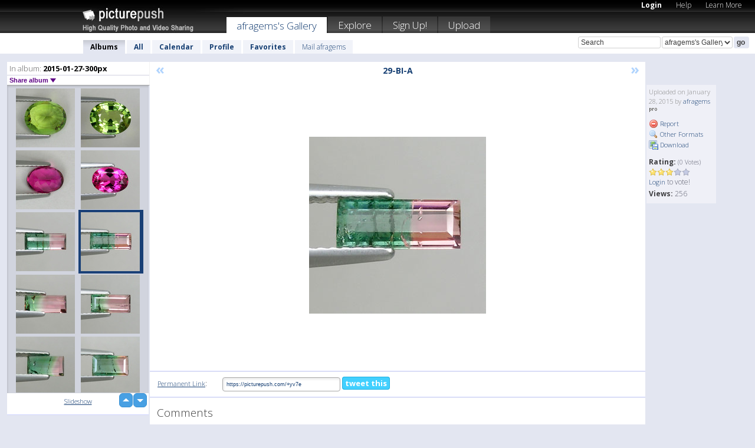

--- FILE ---
content_type: text/html; charset=UTF-8
request_url: https://afragems.picturepush.com/thumbs_page.php?alid=360104&page=6
body_size: 601
content:

    
        
    
    
        <div class="thumb">
<a class="link" e:behave="tooltip" id="img14519273" e:tiptext="34-IO-B<br />2015-01-28 13:20:36" e:transform="nav" href="https://afragems.picturepush.com/album/360104/14519273/2015-01-27-300px/34-IO-B.html" e:href="/album/360104/detail/14519273" e:target="column2" e:highlight="true" onclick="var e=fix_e(arguments[0]); if(elem('massmenu')){elem('massmenu').activate('sel_14519273',e)};">
        
        
        
        <img height="100" width="100" alt="34-IO-B - 2015-01-27-300px" src="https://www1.picturepush.com/photo/a/14519273/100c/2015-01-27-300px/34-IO-B.jpg?v0" /></a>
        
            <div class="data"> 
            
            </div>
        </div><div class="thumb">
<a class="link" e:behave="tooltip" id="img14519272" e:tiptext="34-IO-A<br />2015-01-28 13:20:33" e:transform="nav" href="https://afragems.picturepush.com/album/360104/14519272/2015-01-27-300px/34-IO-A.html" e:href="/album/360104/detail/14519272" e:target="column2" e:highlight="true" onclick="var e=fix_e(arguments[0]); if(elem('massmenu')){elem('massmenu').activate('sel_14519272',e)};">
        
        
        
        <img height="100" width="100" alt="34-IO-A - 2015-01-27-300px" src="https://www1.picturepush.com/photo/a/14519272/100c/2015-01-27-300px/34-IO-A.jpg?v0" /></a>
        
            <div class="data"> 
            
            </div>
        </div><div class="thumb">
<a class="link" e:behave="tooltip" id="img14519271" e:tiptext="33-RG-B<br />2015-01-28 13:20:29" e:transform="nav" href="https://afragems.picturepush.com/album/360104/14519271/2015-01-27-300px/33-RG-B.html" e:href="/album/360104/detail/14519271" e:target="column2" e:highlight="true" onclick="var e=fix_e(arguments[0]); if(elem('massmenu')){elem('massmenu').activate('sel_14519271',e)};">
        
        
        
        <img height="100" width="100" alt="33-RG-B - 2015-01-27-300px" src="https://www1.picturepush.com/photo/a/14519271/100c/2015-01-27-300px/33-RG-B.jpg?v0" /></a>
        
            <div class="data"> 
            
            </div>
        </div><div class="thumb">
<a class="link" e:behave="tooltip" id="img14519270" e:tiptext="33-RG-A<br />2015-01-28 13:20:26" e:transform="nav" href="https://afragems.picturepush.com/album/360104/14519270/2015-01-27-300px/33-RG-A.html" e:href="/album/360104/detail/14519270" e:target="column2" e:highlight="true" onclick="var e=fix_e(arguments[0]); if(elem('massmenu')){elem('massmenu').activate('sel_14519270',e)};">
        
        
        
        <img height="100" width="100" alt="33-RG-A - 2015-01-27-300px" src="https://www1.picturepush.com/photo/a/14519270/100c/2015-01-27-300px/33-RG-A.jpg?v0" /></a>
        
            <div class="data"> 
            
            </div>
        </div><div class="thumb">
<a class="link" e:behave="tooltip" id="img14519269" e:tiptext="32-RQ-B<br />2015-01-28 13:20:22" e:transform="nav" href="https://afragems.picturepush.com/album/360104/14519269/2015-01-27-300px/32-RQ-B.html" e:href="/album/360104/detail/14519269" e:target="column2" e:highlight="true" onclick="var e=fix_e(arguments[0]); if(elem('massmenu')){elem('massmenu').activate('sel_14519269',e)};">
        
        
        
        <img height="100" width="100" alt="32-RQ-B - 2015-01-27-300px" src="https://www1.picturepush.com/photo/a/14519269/100c/2015-01-27-300px/32-RQ-B.jpg?v0" /></a>
        
            <div class="data"> 
            
            </div>
        </div><div class="thumb">
<a class="link" e:behave="tooltip" id="img14519268" e:tiptext="32-RQ-A<br />2015-01-28 13:20:19" e:transform="nav" href="https://afragems.picturepush.com/album/360104/14519268/2015-01-27-300px/32-RQ-A.html" e:href="/album/360104/detail/14519268" e:target="column2" e:highlight="true" onclick="var e=fix_e(arguments[0]); if(elem('massmenu')){elem('massmenu').activate('sel_14519268',e)};">
        
        
        
        <img height="100" width="100" alt="32-RQ-A - 2015-01-27-300px" src="https://www1.picturepush.com/photo/a/14519268/100c/2015-01-27-300px/32-RQ-A.jpg?v0" /></a>
        
            <div class="data"> 
            
            </div>
        </div>    


        
        
    
    


--- FILE ---
content_type: text/html; charset=UTF-8
request_url: https://afragems.picturepush.com/thumbs_page.php?alid=360104&page=7
body_size: 599
content:

    
        
    
    
        <div class="thumb">
<a class="link" e:behave="tooltip" id="img14519267" e:tiptext="31-PE-B<br />2015-01-28 13:20:15" e:transform="nav" href="https://afragems.picturepush.com/album/360104/14519267/2015-01-27-300px/31-PE-B.html" e:href="/album/360104/detail/14519267" e:target="column2" e:highlight="true" onclick="var e=fix_e(arguments[0]); if(elem('massmenu')){elem('massmenu').activate('sel_14519267',e)};">
        
        
        
        <img height="100" width="100" alt="31-PE-B - 2015-01-27-300px" src="https://www1.picturepush.com/photo/a/14519267/100c/2015-01-27-300px/31-PE-B.jpg?v0" /></a>
        
            <div class="data"> 
            
            </div>
        </div><div class="thumb">
<a class="link" e:behave="tooltip" id="img14519266" e:tiptext="31-PE-A<br />2015-01-28 13:20:11" e:transform="nav" href="https://afragems.picturepush.com/album/360104/14519266/2015-01-27-300px/31-PE-A.html" e:href="/album/360104/detail/14519266" e:target="column2" e:highlight="true" onclick="var e=fix_e(arguments[0]); if(elem('massmenu')){elem('massmenu').activate('sel_14519266',e)};">
        
        
        
        <img height="100" width="100" alt="31-PE-A - 2015-01-27-300px" src="https://www1.picturepush.com/photo/a/14519266/100c/2015-01-27-300px/31-PE-A.jpg?v0" /></a>
        
            <div class="data"> 
            
            </div>
        </div><div class="thumb">
<a class="link" e:behave="tooltip" id="img14519265" e:tiptext="30-RL-B<br />2015-01-28 13:20:07" e:transform="nav" href="https://afragems.picturepush.com/album/360104/14519265/2015-01-27-300px/30-RL-B.html" e:href="/album/360104/detail/14519265" e:target="column2" e:highlight="true" onclick="var e=fix_e(arguments[0]); if(elem('massmenu')){elem('massmenu').activate('sel_14519265',e)};">
        
        
        
        <img height="100" width="100" alt="30-RL-B - 2015-01-27-300px" src="https://www1.picturepush.com/photo/a/14519265/100c/2015-01-27-300px/30-RL-B.jpg?v0" /></a>
        
            <div class="data"> 
            
            </div>
        </div><div class="thumb">
<a class="link" e:behave="tooltip" id="img14519264" e:tiptext="30-RL-A<br />2015-01-28 13:20:03" e:transform="nav" href="https://afragems.picturepush.com/album/360104/14519264/2015-01-27-300px/30-RL-A.html" e:href="/album/360104/detail/14519264" e:target="column2" e:highlight="true" onclick="var e=fix_e(arguments[0]); if(elem('massmenu')){elem('massmenu').activate('sel_14519264',e)};">
        
        
        
        <img height="100" width="100" alt="30-RL-A - 2015-01-27-300px" src="https://www1.picturepush.com/photo/a/14519264/100c/2015-01-27-300px/30-RL-A.jpg?v0" /></a>
        
            <div class="data"> 
            
            </div>
        </div><div class="thumb">
<a class="link" e:behave="tooltip" id="img14519263" e:tiptext="29-BI-B<br />2015-01-28 13:19:59" e:transform="nav" href="https://afragems.picturepush.com/album/360104/14519263/2015-01-27-300px/29-BI-B.html" e:href="/album/360104/detail/14519263" e:target="column2" e:highlight="true" onclick="var e=fix_e(arguments[0]); if(elem('massmenu')){elem('massmenu').activate('sel_14519263',e)};">
        
        
        
        <img height="100" width="100" alt="29-BI-B - 2015-01-27-300px" src="https://www1.picturepush.com/photo/a/14519263/100c/2015-01-27-300px/29-BI-B.jpg?v0" /></a>
        
            <div class="data"> 
            
            </div>
        </div><div class="thumb">
<a class="link" e:behave="tooltip" id="img14519262" e:tiptext="29-BI-A<br />2015-01-28 13:19:55" e:transform="nav" href="https://afragems.picturepush.com/album/360104/14519262/2015-01-27-300px/29-BI-A.html" e:href="/album/360104/detail/14519262" e:target="column2" e:highlight="true" onclick="var e=fix_e(arguments[0]); if(elem('massmenu')){elem('massmenu').activate('sel_14519262',e)};">
        
        
        
        <img height="100" width="100" alt="29-BI-A - 2015-01-27-300px" src="https://www1.picturepush.com/photo/a/14519262/100c/2015-01-27-300px/29-BI-A.jpg?v0" /></a>
        
            <div class="data"> 
            
            </div>
        </div>    


        
        
    
    


--- FILE ---
content_type: text/html; charset=UTF-8
request_url: https://afragems.picturepush.com/thumbs_page.php?alid=360104&page=8
body_size: 587
content:

    
        
    
    
        <div class="thumb">
<a class="link" e:behave="tooltip" id="img14519261" e:tiptext="28-BI-B<br />2015-01-28 13:19:52" e:transform="nav" href="https://afragems.picturepush.com/album/360104/14519261/2015-01-27-300px/28-BI-B.html" e:href="/album/360104/detail/14519261" e:target="column2" e:highlight="true" onclick="var e=fix_e(arguments[0]); if(elem('massmenu')){elem('massmenu').activate('sel_14519261',e)};">
        
        
        
        <img height="100" width="100" alt="28-BI-B - 2015-01-27-300px" src="https://www1.picturepush.com/photo/a/14519261/100c/2015-01-27-300px/28-BI-B.jpg?v0" /></a>
        
            <div class="data"> 
            
            </div>
        </div><div class="thumb">
<a class="link" e:behave="tooltip" id="img14519260" e:tiptext="28-BI-A<br />2015-01-28 13:19:48" e:transform="nav" href="https://afragems.picturepush.com/album/360104/14519260/2015-01-27-300px/28-BI-A.html" e:href="/album/360104/detail/14519260" e:target="column2" e:highlight="true" onclick="var e=fix_e(arguments[0]); if(elem('massmenu')){elem('massmenu').activate('sel_14519260',e)};">
        
        
        
        <img height="100" width="100" alt="28-BI-A - 2015-01-27-300px" src="https://www1.picturepush.com/photo/a/14519260/100c/2015-01-27-300px/28-BI-A.jpg?v0" /></a>
        
            <div class="data"> 
            
            </div>
        </div><div class="thumb">
<a class="link" e:behave="tooltip" id="img14519259" e:tiptext="27-BI-B<br />2015-01-28 13:19:44" e:transform="nav" href="https://afragems.picturepush.com/album/360104/14519259/2015-01-27-300px/27-BI-B.html" e:href="/album/360104/detail/14519259" e:target="column2" e:highlight="true" onclick="var e=fix_e(arguments[0]); if(elem('massmenu')){elem('massmenu').activate('sel_14519259',e)};">
        
        
        
        <img height="100" width="100" alt="27-BI-B - 2015-01-27-300px" src="https://www1.picturepush.com/photo/a/14519259/100c/2015-01-27-300px/27-BI-B.jpg?v0" /></a>
        
            <div class="data"> 
            
            </div>
        </div><div class="thumb">
<a class="link" e:behave="tooltip" id="img14519258" e:tiptext="27-BI-A<br />2015-01-28 13:19:40" e:transform="nav" href="https://afragems.picturepush.com/album/360104/14519258/2015-01-27-300px/27-BI-A.html" e:href="/album/360104/detail/14519258" e:target="column2" e:highlight="true" onclick="var e=fix_e(arguments[0]); if(elem('massmenu')){elem('massmenu').activate('sel_14519258',e)};">
        
        
        
        <img height="100" width="100" alt="27-BI-A - 2015-01-27-300px" src="https://www1.picturepush.com/photo/a/14519258/100c/2015-01-27-300px/27-BI-A.jpg?v0" /></a>
        
            <div class="data"> 
            
            </div>
        </div><div class="thumb">
<a class="link" e:behave="tooltip" id="img14519257" e:tiptext="26-BI-B<br />2015-01-28 13:19:37" e:transform="nav" href="https://afragems.picturepush.com/album/360104/14519257/2015-01-27-300px/26-BI-B.html" e:href="/album/360104/detail/14519257" e:target="column2" e:highlight="true" onclick="var e=fix_e(arguments[0]); if(elem('massmenu')){elem('massmenu').activate('sel_14519257',e)};">
        
        
        
        <img height="100" width="100" alt="26-BI-B - 2015-01-27-300px" src="https://www1.picturepush.com/photo/a/14519257/100c/2015-01-27-300px/26-BI-B.jpg?v0" /></a>
        
            <div class="data"> 
            
            </div>
        </div><div class="thumb">
<a class="link" e:behave="tooltip" id="img14519256" e:tiptext="26-BI-A<br />2015-01-28 13:19:33" e:transform="nav" href="https://afragems.picturepush.com/album/360104/14519256/2015-01-27-300px/26-BI-A.html" e:href="/album/360104/detail/14519256" e:target="column2" e:highlight="true" onclick="var e=fix_e(arguments[0]); if(elem('massmenu')){elem('massmenu').activate('sel_14519256',e)};">
        
        
        
        <img height="100" width="100" alt="26-BI-A - 2015-01-27-300px" src="https://www1.picturepush.com/photo/a/14519256/100c/2015-01-27-300px/26-BI-A.jpg?v0" /></a>
        
            <div class="data"> 
            
            </div>
        </div>    


        
        
    
    
